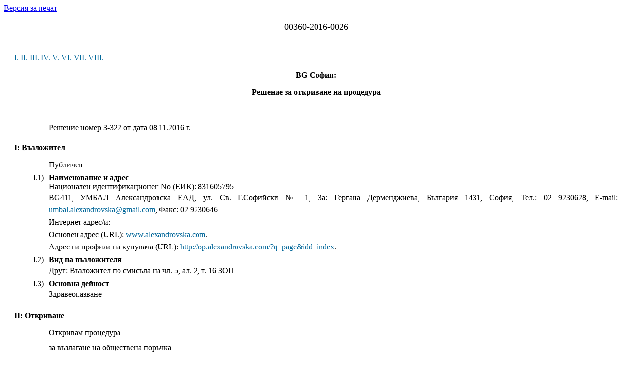

--- FILE ---
content_type: text/html; charset=windows-1251
request_url: https://www.aop.bg/case2.php?mode=show_doc&doc_id=756928&newver=2
body_size: 15767
content:
<html>
  <head>
    <meta http-equiv="Content-Type" content="text/html; charset=windows-1251" />
    <title>Съдържание на документ</title>
    <link media="screen" href="https://www.aop.bg/css/ted_screen.css" rel="stylesheet" type="text/css" />
    <link media="print" href="https://www.aop.bg/css/ted_print.css" rel="stylesheet" type="text/css" />
    <script type="text/javascript" src="https://www.aop.bg/js/popup.js"></script> 
  </head>
  <body class="yui-skin-sam">
    
<a href='https://www.aop.bg/case2.php?mode=show_doc&doc_id=756928&newver=2&header=&header=print' target='_blank'>Версия за печат</a><br /><font size='+1'><p align='center'>00360-2016-0026</p></font><DIV onclick='event.cancelBubble = true;' class='popup' id='pp_case_id_613149'>
<TABLE WIDTH="100%" cellspacing="3" cellpadding="0" border="0">
  <TR>
    <TD colspan="3" class="text">
      <B>Технически редакции</B>
    </TD>
  </TR>
  <TR>
    <TD colspan="3" bgcolor="black">
      <IMG src="https://www.aop.bg/images/spacer.gif" width="1" height="1">
    </TD>
  </TR>

  <TR>
    <TD width="10" class="datetext" valign="top" nowrap>
      <B>08.11.2016&nbsp;16:47&nbsp;ч.&nbsp;:&nbsp;</B>
    </TD>
    <TD width="100%" class="datetext" valign="top">
      
    </TD>
    <TD class="datetext">
      <i>промяна преди публикуване</i>
    </TD>
    
  </TR>

  <TR>
    <TD colspan="3" bgcolor="black">
      <IMG src="https://www.aop.bg/images/spacer.gif" width="1" height="1">
    </TD>
  </TR>
  <TR>
    <TD colspan="3" align="right">
      <A class="datetext" href="javascript:void(0);"
         onClick="hideCurrentPopup(); return false;">затвори</A>
    </TD>
  </TR>
</TABLE>
</DIV><DIV onclick='event.cancelBubble = true;' class='popup' id='pp_date_received_756928'>
<TABLE WIDTH="100%" cellspacing="3" cellpadding="0" border="0">
  <TR>
    <TD colspan="3" class="text">
      <B>Технически редакции</B>
    </TD>
  </TR>
  <TR>
    <TD colspan="3" bgcolor="black">
      <IMG src="https://www.aop.bg/images/spacer.gif" width="1" height="1">
    </TD>
  </TR>

  <TR>
    <TD width="10" class="datetext" valign="top" nowrap>
      <B>08.11.2016&nbsp;16:46&nbsp;ч.&nbsp;:&nbsp;</B>
    </TD>
    <TD width="100%" class="datetext" valign="top">
      08/11/2016 16:20
    </TD>
    <TD class="datetext">
      <i>промяна преди публикуване</i>
    </TD>
    
  </TR>

  <TR>
    <TD colspan="3" bgcolor="black">
      <IMG src="https://www.aop.bg/images/spacer.gif" width="1" height="1">
    </TD>
  </TR>
  <TR>
    <TD colspan="3" align="right">
      <A class="datetext" href="javascript:void(0);"
         onClick="hideCurrentPopup(); return false;">затвори</A>
    </TD>
  </TR>
</TABLE>
</DIV><DIV onclick='event.cancelBubble = true;' class='popup' id='pp_incoming_date_756928'>
<TABLE WIDTH="100%" cellspacing="3" cellpadding="0" border="0">
  <TR>
    <TD colspan="3" class="text">
      <B>Технически редакции</B>
    </TD>
  </TR>
  <TR>
    <TD colspan="3" bgcolor="black">
      <IMG src="https://www.aop.bg/images/spacer.gif" width="1" height="1">
    </TD>
  </TR>

  <TR>
    <TD width="10" class="datetext" valign="top" nowrap>
      <B>08.11.2016&nbsp;16:46&nbsp;ч.&nbsp;:&nbsp;</B>
    </TD>
    <TD width="100%" class="datetext" valign="top">
      08/11/2016 16:20
    </TD>
    <TD class="datetext">
      <i>промяна преди публикуване</i>
    </TD>
    
  </TR>

  <TR>
    <TD colspan="3" bgcolor="black">
      <IMG src="https://www.aop.bg/images/spacer.gif" width="1" height="1">
    </TD>
  </TR>
  <TR>
    <TD colspan="3" align="right">
      <A class="datetext" href="javascript:void(0);"
         onClick="hideCurrentPopup(); return false;">затвори</A>
    </TD>
  </TR>
</TABLE>
</DIV>
<div id="Main">
		  
<div id="fullDocument">

<div class="tab">

<ul id="docToc">
  <li><a href="#I.">I.</a></li>
  <li><a href="#II.">II.</a></li>
  <li><a href="#III.">III.</a></li>
  <li><a href="#IV.">IV.</a></li>
  <li><a href="#V.">V.</a></li>
  <li><a href="#VI.">VI.</a></li>
  <li><a href="#VII.">VII.</a></li>
  <li><a href="#VII.">VIII.</a></li>
</ul>

<div style="text-align:center; font-weight:bold;" class="stdoc">
<p>BG-София: </p>
</div>
<div class="DocumentBody">
<div style="text-align:center; font-weight:bold;" class="stdoc">
<p>Решение за откриване на процедура</p>
</div>
<div style="text-align:center; font-weight:bold;" class="stdoc">
<p></p>
</div>
<div class="grseq">


<br>


<br>

<div class="mlioccur">
		<span class="nomark"><!--Non empty span 2--></span>
		<span class="timark" style="font-weight:bold;"></span>
		<div class="txtmark"><span>Решение номер З-322 от дата 08.11.2016&nbsp;г.&nbsp;</span></div>
		<!--//txtmark end-->
		</div>
		<!--// miloccur end-->
<br>

<span class="nomark"><a name="I."> </a></span>
<p class="tigrseq">І: Възложител</p>

<div class="mlioccur">
		<span class="nomark"><!--Non empty span 2--></span>
		<span class="timark" style="font-weight:bold;"></span><div class="txtmark">
			<p>Публичен</div>
			<!--//txtmark end-->
			</div>
		<!--// miloccur end-->
		

<div class="mlioccur">
  <span class="nomark">I.1)</span>
  <span class="timark" style="font-weight:bold;">Наименование и адрес</span>
  <div class="txtmark">
Национален идентификационен No (ЕИК):  831605795<p class="addr">BG411, УМБАЛ Александровска ЕАД, ул. Св. Г.Софийски № 1, За: Гергана Дерменджиева, България 1431, София, Тел.: 02 9230628, E-mail: <a class="ojsmailto" href="mailto:umbal.alexandrovska@gmail.com">umbal.alexandrovska@gmail.com</a>, Факс: 02 9230646</p><p class="addr">Интернет адрес/и:</p><p class="txurl">Основен адрес (URL): <a class="ojshref" href="#" onClick="openURL('www.alexandrovska.com')">www.alexandrovska.com</a>.</p><p class="txurl">Адрес на профила на купувача (URL): <a class="ojshref" href="#" onClick="openURL('http://op.alexandrovska.com/?q=page&idd=index')">http://op.alexandrovska.com/?q=page&idd=index</a>.</p>
  </div>
</div>
 

<div class="mlioccur">
		<span class="nomark"><!--Non empty span 2-->I.2)</span>
		<span class="timark" style="font-weight:bold;">Вид на възложителя</span><div class="txtmark">
			<p>Друг: Възложител по смисъла на чл. 5, ал. 2, т. 16 ЗОП</div>
			<!--//txtmark end-->
			</div>
		<!--// miloccur end-->
		
<div class="mlioccur">
		<span class="nomark"><!--Non empty span 2-->I.3)</span>
		<span class="timark" style="font-weight:bold;">Основна дейност</span><div class="txtmark">
			<p>Здравеопазване<BR></div>
			<!--//txtmark end-->
			</div>
		<!--// miloccur end-->
		

<br>
<span class="nomark"><a name="II."> </a></span>
<p class="tigrseq">ІI: Откриване</p>
	
	<div class="mlioccur">
		<span class="nomark"><!--Non empty span 2--></span>
		<span class="timark" style="font-weight:bold;"></span><div class="txtmark">
			<p>Откривам процедура<BR></div>
			<!--//txtmark end-->
			</div>
		<!--// miloccur end-->
		
	<div class="mlioccur">
		<span class="nomark"><!--Non empty span 2--></span>
		<span class="timark" style="font-weight:bold;"></span><div class="txtmark">
			<p>за възлагане на обществена поръчка</div>
			<!--//txtmark end-->
			</div>
		<!--// miloccur end-->
		
	<br>

	<div class="mlioccur">
		<span class="nomark"><!--Non empty span 2--></span>
		<span class="timark" style="font-weight:bold;">Поръчката е в областите отбрана и сигурност:</span><div class="txtmark">
			<p>НЕ</div>
			<!--//txtmark end-->
			</div>
		<!--// miloccur end-->
			
	<div class="mlioccur">
		<span class="nomark"><!--Non empty span 2-->ІI.1)</span>
		<span class="timark" style="font-weight:bold;">Вид на процедурата</span><div class="txtmark">
			<p>Публично състезание</div>
			<!--//txtmark end-->
			</div>
		<!--// miloccur end-->
		
	<br>
	<span class="nomark"><a name="III."> </a></span>
	<p class="tigrseq">IІI: Правно основание</p>

	<div class="mlioccur">
		<span class="nomark"><!--Non empty span 2--></span>
		<span class="timark" style="font-weight:bold;"></span>
		<div class="txtmark"><span>Чл. 18, ал. 1, т. 12 от ЗОП</span></div>
		<!--//txtmark end-->
		</div>
		<!--// miloccur end-->
	<br>
	<span class="nomark"><a name="IV."> </a></span>
	<p class="tigrseq">IV: Поръчка</p>
	
	<div class="mlioccur">
		<span class="nomark"><!--Non empty span 2-->IV.1)</span>
		<span class="timark" style="font-weight:bold;">Наименование</span><div class="txtmark">
			<p>„Доставка на хигиенни материали” за нуждите на УМБАЛ “Александровска” ЕАД</div>
			<!--//txtmark end-->
			</div>
		<!--// miloccur end-->
		
	<div class="mlioccur">
		<span class="nomark"><!--Non empty span 2-->IV.2)</span>
		<span class="timark" style="font-weight:bold;">Обект на поръчката</span>
		<div class="txtmark"><span></span></div>
		<!--//txtmark end-->
		</div>
		<!--// miloccur end-->	
	<div class="mlioccur">
		<span class="nomark"><!--Non empty span 2--></span>
		<span class="timark" style="font-weight:bold;"></span>
		<div class="txtmark"><span>Доставки</span></div>
		<!--//txtmark end-->
		</div>
		<!--// miloccur end-->	
	<div class="mlioccur">
		<span class="nomark"><!--Non empty span 2--></span>
		<span class="timark" style="font-weight:bold;"></span>
		<div class="txtmark"><span></span></div>
		<!--//txtmark end-->
		</div>
		<!--// miloccur end-->	
	<div class="mlioccur">
		<span class="nomark"><!--Non empty span 2-->ІV.3)</span>
		<span class="timark" style="font-weight:bold;">Описание на предмета на поръчката</span><div class="txtmark">
			<p>Предметът на настоящата поръчка е за доставка на хигиенни материали за нуждите на УМБАЛ  “Александровска” ЕАД, разделени в 10 обособени позиции.
Видовете, характеристиките и количества на хигиенните материали по обособените позиции, са подробно описани в посочената в документацията за участие техническа спецификация.
Обособени позиции №1 и №3  са запазени за участие на специализирани предприятия или кооперации на хора с увреждания, тъй като артикулите, предмет на посочените обособени позиции, са включени в списъка по чл. 12, ал.1, т.1 от ЗОП.</div>
			<!--//txtmark end-->
			</div>
		<!--// miloccur end-->
		
	<div class="mlioccur">
		<span class="nomark"><!--Non empty span 2-->ІV.4)</span>
		<span class="timark" style="font-weight:bold;">Обществената поръчка съдържа изисквания, свързани с опазване на околната среда</span><div class="txtmark">
			<p>НЕ</div>
			<!--//txtmark end-->
			</div>
		<!--// miloccur end-->
		
	
	<div class="mlioccur">
		<span class="nomark"><!--Non empty span 2-->IV.5)</span>
		<span class="timark" style="font-weight:bold;">Информация относно средства от Европейския съюз</span></div>
		<!--// miloccur end-->
		
	<div class="mlioccur">
		<span class="nomark"><!--Non empty span 2--></span>
		<span class="timark" style="font-weight:bold;">Обществената поръчка е във връзка с проект и/или програма, финансиран/а със средства от ервопейските фондове и програми</span><div class="txtmark">
			<p>НЕ</div>
			<!--//txtmark end-->
			</div>
		<!--// miloccur end-->
		
	
	<div class="mlioccur">
		<span class="nomark"><!--Non empty span 2-->IV.6)</span>
		<span class="timark" style="font-weight:bold;">Разделяне на обособени позиции</span></div>
		<!--// miloccur end-->
		
	<div class="mlioccur">
		<span class="nomark"><!--Non empty span 2--></span>
		<span class="timark" style="font-weight:bold;">Настоящата поръчка е разделена на обособени позиции</span><div class="txtmark">
			<p>ДА</div>
			<!--//txtmark end-->
			</div>
		<!--// miloccur end-->
		
	
	<div class="mlioccur">
		<span class="nomark"><!--Non empty span 2-->IV.7)</span>
		<span class="timark" style="font-weight:bold;">Прогнозна стойност на поръчката</span></div>
		<!--// miloccur end-->
		
	<div class="mlioccur">
		<span class="nomark"><!--Non empty span 2--></span>
		<span class="timark" style="font-weight:bold;"></span>
		<div class="txtmark"><span>Стойност, без да се включва ДДС: 260000 BGN</span></div>
		<!--//txtmark end-->
		</div>
		<!--// miloccur end-->
	<div class="mlioccur">
		<span class="nomark"><!--Non empty span 2-->IV.8)</span>
		<span class="timark" style="font-weight:bold;">Предметът на поръчката се възлага с няколко отделни процедури</span><div class="txtmark">
			<p>НЕ</div>
			<!--//txtmark end-->
			</div>
		<!--// miloccur end-->
		
	
	

	

	<br>
	<span class="nomark"><a name="V."> </a></span>
	<p class="tigrseq">V: Мотиви</p>
	
		
		
	<div class="mlioccur">
		<span class="nomark"><!--Non empty span 2-->V.3)</span>
		<span class="timark" style="font-weight:bold;">Настоящата процедура е свързана с предходна процедура за възлагане
      на обществена поръчка или конкурс за проект, която е</span>
		<div class="txtmark"><span></span></div>
		<!--//txtmark end-->
		</div>
		<!--// miloccur end-->	
		
	<div class="mlioccur">
		<span class="nomark"><!--Non empty span 2--></span>
		<span class="timark" style="font-weight:bold;"></span>
		<div class="txtmark"><span>Публикувано в регистъра на обществените поръчки под уникален №: --</span></div>
		<!--//txtmark end-->
		</div>
		<!--// miloccur end-->
	
	<br>
	<span class="nomark"><a name="VI."> </a></span>
	<p class="tigrseq">VI: Одобрявам</p>
	
	
	<div class="mlioccur">
		<span class="nomark"><!--Non empty span 2--></span>
		<span class="timark" style="font-weight:bold;"></span>
		<div class="txtmark"><span>обявлението за оповестяване откриването на процедура</span></div>
		<!--//txtmark end-->
		</div>
		<!--// miloccur end-->	
	<div class="mlioccur">
		<span class="nomark"><!--Non empty span 2--></span>
		<span class="timark" style="font-weight:bold;"></span>
		<div class="txtmark"><span>документацията</span></div>
		<!--//txtmark end-->
		</div>
		<!--// miloccur end-->	
	<br>
	<span class="nomark"><a name="VII."> </a></span>
	<p class="tigrseq">VII: Допълнителна информация</p>
	
	
	
<div class="mlioccur">
  <span class="nomark">VII.2)</span>
  <span class="timark" style="font-weight:bold;">Орган, който отговаря за процедурите по обжалване</span>
  <div class="txtmark">
<p class="addr">Комисия за защита на конкуренцията, бул. Витоша № 18, Република България 1000, София, Тел.: 02 9884070, E-mail: <a class="ojsmailto" href="mailto:cpcadmin@cpc.bg">cpcadmin@cpc.bg</a>, Факс: 02 9807315</p><p class="addr">Интернет адрес/и:</p><p class="txurl">URL: <a class="ojshref" href="#" onClick="openURL('http://www.cpc.bg')">http://www.cpc.bg</a>.</p>
  </div>
</div>

	<div class="mlioccur">
		<span class="nomark"><!--Non empty span 2-->VII.3)</span>
		<span class="timark" style="font-weight:bold;">Подаване на жалби</span></div>
		<!--// miloccur end-->
		
	<div class="mlioccur">
		<span class="nomark"><!--Non empty span 2--></span>
		<span class="timark" style="font-weight:bold;">Точна информация относно краен срок/крайни срокове за подаване на жалби</span><div class="txtmark">
			<p>Съгласно чл.197 от ЗОП</div>
			<!--//txtmark end-->
			</div>
		<!--// miloccur end-->
		
	<div class="mlioccur">
		<span class="nomark"><!--Non empty span 2-->VII.4)</span>
		<span class="timark" style="font-weight:bold;">Дата на изпращане на настоящото решение</span><div class="txtmark">
			<p>08.11.2016&nbsp;г.&nbsp;</div>
			<!--//txtmark end-->
			</div>
		<!--// miloccur end-->
		
	<br>
	<span class="nomark"><a name="VIII."> </a></span>
	<p class="tigrseq">VIII: Възложител</p>


<div class="mlioccur">
		<span class="nomark"><!--Non empty span 2-->VIII.1)</span>
		<span class="timark" style="font-weight:bold;">Трите имена</span><div class="txtmark">
			<p>доц. д-р Костадин Георгиев Ангелов, дм</div>
			<!--//txtmark end-->
			</div>
		<!--// miloccur end-->
		
<div class="mlioccur">
		<span class="nomark"><!--Non empty span 2-->VIII.2)</span>
		<span class="timark" style="font-weight:bold;">Длъжност</span><div class="txtmark">
			<p>Изпълнителен директор</div>
			<!--//txtmark end-->
			</div>
		<!--// miloccur end-->
		
</div>
</div>
</div>
	</body>
</html>
